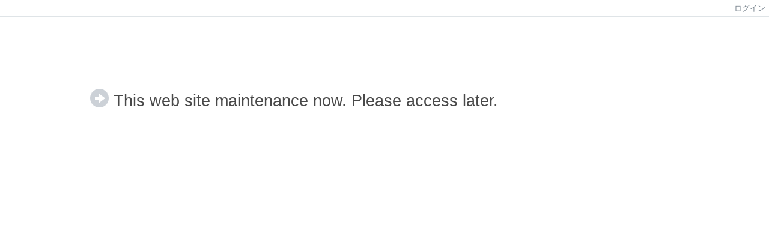

--- FILE ---
content_type: text/html; charset=utf-8
request_url: http://www.ishigaki.ed.jp/shidouka/htdocs/?action=common_download_main&upload_id=746
body_size: 2378
content:

<!DOCTYPE html PUBLIC "-//W3C//DTD XHTML 1.0 Transitional//EN" "http://www.w3.org/TR/xhtml1/DTD/xhtml1-transitional.dtd"><html xmlns="http://www.w3.org/1999/xhtml" xml:lang="ja" lang="ja"><head><meta http-equiv="content-type" content="text/html; charset=UTF-8" /><meta http-equiv="content-language" content="ja" /><meta name="robots" content="index,follow" /><meta name="keywords" content="石垣市,石垣市教育委員会,学校指導課,学校教育課" /><meta name="description" content="石垣市教育委員会学校教育課のホームページです。" /><meta name="rating" content="General" /><meta name="author" content="石垣市教育委員会" /><meta name="copyright" content="Copyright © 2007-2008" /><meta http-equiv="content-script-type" content="text/javascript" /><meta http-equiv="content-style-type" content="text/css" /><link rel="canonical" href="PERMALINK_URL" /><title>メンテナンス中 - 石垣市教育委員会 学校教育課のホームページ</title><script type="text/javascript">_nc_lang_name = "japanese";_nc_layoutmode = "off";_nc_base_url = "http://www.ishigaki.ed.jp/shidouka/htdocs";_nc_core_base_url = "http://www.ishigaki.ed.jp/shidouka/htdocs";_nc_index_file_name = "/index.php";_nc_current_url = 'CURRENT_URL';_nc_allow_attachment = '0';_nc_allow_htmltag = '0';_nc_allow_video = '0';_nc_main_page_id = '';_nc_user_id = '0';_nc_debug = 0;_nc_ajaxFlag = false;_nc_dwScriptCount = 0;_nc_dwScriptList = Array();_nc_js_vs = '_JS_VERSION';_nc_css_vs = '_CSS_VERSION';</script><link href="http://www.ishigaki.ed.jp/shidouka/htdocs/images/common/favicon.ico" rel="SHORTCUT ICON" /><link class="_common_css" rel="stylesheet" type="text/css" media="all" href="http://www.ishigaki.ed.jp/shidouka/htdocs/index.php?action=common_download_css&amp;page_theme=&amp;dir_name=/themes/system/css/style.css|/css/page_style.css|/themes//css/style.css|default|/login/default/style.css&amp;block_id_str=0&amp;system_flag=&amp;vs=_CSS_VERSION" /></head><body style=""><table summary="ヘッダーメニュー" id="header_menu"><tr><td class="menu_left"/><td class="menu_right"><a onclick="loginCls['_0'].showLogin(event);return false;" href="#" class="menulink header_btn_left show_center">ログイン</a></td></tr></table><div id="login_popup" class="login_popup"><table id="_0" class="blockstyle_0 module_box system" style="width:auto"><tr><td><input type="hidden" id="_token_0" class="_token" value="fcf71bb1146fddb8c95a1dc153e6f88d"/><input type="hidden" id="_url_0" class="_url" value="http://www.ishigaki.ed.jp/shidouka/htdocs/index.php?action=login_view_main_init"/><a id="_href_0" name="_0"></a><table class="th_system"><tr><td class="th_system_upperleft"><img src="http://www.ishigaki.ed.jp/shidouka/htdocs/images/common/blank.gif" alt="" title="" class="th_system_upperleft" /></td><td class="th_system_upper"></td><td class="th_system_upperright"><img src="http://www.ishigaki.ed.jp/shidouka/htdocs/images/common/blank.gif" alt="" title="" class="th_system_upperright" /></td></tr><tr id="move_bar_0" class="_move_bar move_bar" title="ドラッグ＆ドロップで移動できます。"><td class="th_system_left"></td><td class="th_system_inside _block_title_event"><table cellspacing="0" cellpadding="0" class="widthmax"><tr><td class="th_system_header_center"><div class="th_system_header_dot th_system_header_move"><span class="nc_block_title th_system_title th_system_titlecolor">ログイン</span>&nbsp;</div></td><td class="th_system_header_right"><a href="#" onmouseover="if(typeof(commonCls) != 'undefined') {commonCls.imgChange(this,'setting_close.gif','setting_close_over.gif');}" onmouseout="if(typeof(commonCls) != 'undefined') {commonCls.imgChange(this,'setting_close_over.gif','setting_close.gif');}" onclick="commonCls.displayNone($('login_popup'));return false;commonCls.removeBlock('_0');return false;"><img src="http://www.ishigaki.ed.jp/shidouka/htdocs/themes/system/images/setting_close.gif" title="閉じる" alt="閉じる" class="th_system_btn" /></a></td></tr></table></td><td class="th_system_right"></td></tr><tr><td class="th_system_left"></td><td class="th_system_inside"><div class="content"><form class="login_popup " id="login_form_0" method="post" action="http://www.ishigaki.ed.jp/shidouka/htdocs/index.php" target="targetFrame_0"><input type="hidden" name="action" value="login_action_main_init" /><input type="hidden" name="block_id" value="" /><input type="hidden" name="_redirect_url" value="" /><input type="hidden" name="_token" value="fcf71bb1146fddb8c95a1dc153e6f88d" /><label class="login_label">ログインID</label><input id="login_id_0" class="login_input" type="text" name="login_id" value="" maxlength="100" onfocus="Element.addClassName(this, 'highlight');" onblur="Element.removeClassName(this, 'highlight');" /><label class="login_label">パスワード</label><input id="password_0" class="login_input" type="password" name="password" maxlength="100" onfocus="Element.addClassName(this, 'highlight');" onblur="Element.removeClassName(this, 'highlight');" /><div class="login_buttons"><input id="login_login_button_0" class="login_login_button" type="submit" value="ログイン" onmouseover="Element.addClassName(this, 'login_login_button_hover');" onmouseout="Element.removeClassName(this, 'login_login_button_hover');" onfocus="Element.addClassName(this, 'login_login_button_hover');" onblur="Element.removeClassName(this, 'login_login_button_hover');" />	<input id="login_cancel_button_0" class="login_cancel_button" type="button" value="キャンセル" onclick="commonCls.displayNone($('login_popup'));return false;" onmouseover="Element.addClassName(this, 'login_cancel_button_hover');" onmouseout="Element.removeClassName(this, 'login_cancel_button_hover');" onfocus="Element.addClassName(this, 'login_cancel_button_hover');" onblur="Element.removeClassName(this, 'login_cancel_button_hover');" />
</div></form><iframe id="targetFrame_0" name="targetFrame_0" class="display-none"></iframe>
</div></td><td class="th_system_right"></td></tr><tr><td class="th_system_belowleft"></td><td class="th_system_below"></td><td class="th_system_belowright"></td></tr></table>
</td></tr></table></div><table class="redirect_main" summary=""><tr><td class="valign-top"><img src="http://www.ishigaki.ed.jp/shidouka/htdocs/images/common/redirect_arrorw.gif" title="" alt="" /></td><td class="redirect_text">This web site maintenance now. Please access later.</td></tr></table><script type="text/javascript" src="http://www.ishigaki.ed.jp/shidouka/htdocs/js/japanese/lang_common.js"></script><script type="text/javascript" src="http://www.ishigaki.ed.jp/shidouka/htdocs/index.php?action=common_download_js&amp;dir_name=login|pages&amp;system_flag=0"></script><script type="text/javascript">commonCls.moduleInit("_0",0);
if(!loginCls["_0"]) {
	loginCls["_0"] = new clsLogin("_0");
}

	loginCls["_0"].initializeFocus();
	loginCls["_0"].setButtonStyle($("login_login_button_0"));
	loginCls["_0"].setButtonStyle($("login_cancel_button_0"));
	$("login_id_0").setAttribute("autocomplete", "on");
	$("password_0").setAttribute("autocomplete", "on");
commonCls.addCommonLink("/login/default/style.css");commonCls.moduleInit("_0",0);
if(!loginCls["_0"]) {
	loginCls["_0"] = new clsLogin("_0");
}

	loginCls["_0"].initializeFocus();
	loginCls["_0"].setButtonStyle($("login_login_button_0"));
	loginCls["_0"].setButtonStyle($("login_cancel_button_0"));
	$("login_id_0").setAttribute("autocomplete", "on");
	$("password_0").setAttribute("autocomplete", "on");
commonCls.setToken('_token_0','fcf71bb1146fddb8c95a1dc153e6f88d');</script></body></html>

--- FILE ---
content_type: text/css; charset=UTF-8
request_url: http://www.ishigaki.ed.jp/shidouka/htdocs/index.php?action=common_download_css&page_theme=&dir_name=/themes/system/css/style.css|/css/page_style.css|/themes//css/style.css|default|/login/default/style.css&block_id_str=0&system_flag=&vs=_CSS_VERSION
body_size: 3358
content:

.move_bar {
cursor:move;
}
.th_headermenu_title {
width:100%;
margin-bottom:5px;
}
.th_headermenu_line_title_header {
padding-top:2px;
vertical-align:top;
width:10px;
}
.th_headermenu_round_title_header {
padding-top:2px;
vertical-align:top;
width:25px;
}
body {line-height:1.5}
.container {
border-collapse:collapse;
}
.leftcolumn {
border: 0px none;
width:20%;
}
.centercolumn {
border: 0px none;
width:80%;
}
.rightcolumn {
border: 0px none;
width:20%;
}
.headercolumn {
border: 0px none;
width:auto;
}
.footercolumn {
border: 0px none;
width:auto;
}
.main_column {
}
.headercolumn_on {
border-bottom:1px solid #cccccc;
}
.leftcolumn_on {
border-right:1px solid #cccccc;
}
.rightcolumn_on {
border-left:1px solid #cccccc;
}
.enlarged_display {
padding:10px;
}
.column_movedummy div {
border:2px dashed #ffd700;
overflow:hidden;
}
.select_leftcolumn {
border:2px solid #ffd700;
}
.select_centercolumn {
border:2px solid #ffd700;
}
.select_rightcolumn {
border:2px solid #ffd700;
}
.select_headercolumn {
border:2px solid #ffd700;
}
.addmobule_box {
padding:8px 8px 2px 8px;
}
div.headercolumn_menu {
background-color:#ffffff;
}
table#header_menu a.menulink,
table#header_menu a.menulink:link,
table#header_menu a.menulink:visited,
table#header_menu a.menulink:active,
table#header_menu a.menulink:hover {
color:#7a858f;
}
table#header_menu {
width:100%;
text-align:left;
}
table#header_menu td.menu_right {
text-align:right;
vertical-align:middle;
white-space:nowrap;
padding:4px 0px 4px 4px;
}
table#header_menu td.menu_left {
text-align:left;
vertical-align:middle;
padding:0px;
white-space:nowrap;
}
table#header_menu .header_btn_left {
vertical-align:middle;
padding:0px 6px;
}
table#header_menu .header_btn {
vertical-align:middle;
padding:0px 6px;
border-left:1px solid #9999cc;
}
table#header_menu .header_icon {
margin:0px 2px;
}
table#header_menu .setting_end_btn {
color:#74ad69;
}
table#footerbar {
text-align:right;
color:#a3a3a3;
vertical-align:middle;
font-size:80%;
font-weight:bold;
width:100%;
}
table#footerbar .copyright {
text-align:right;
color:#a3a3a3;
vertical-align:middle;
font-size:90%;
font-weight:bold;
padding:0 8px;
}
div#centercolumn_inf_mes {
padding:5px;
border:1px solid #cccccc;
margin:5px;
text-align:center;
}
div#centercolumn_inf_mes div {
padding:3px;
}
img {border:0px;}
form {margin:0px;}
dl {
display:inline;
}
dl,dt,dd {
margin:0;
padding:0;
}
p {margin:2px 0;}
body {
text-decoration:none;
color:#494949;
margin:0px;
padding:0px;
font-size:80%;
font-family:Arial, sans-serif;
}
optgroup {
font-style:normal;
}
div.outerdiv {
padding:5px;
}
.head {
border:0px;
white-space:nowrap;
padding:4px 3px;
vertical-align:top;
}
.foot {
border:0px;
white-space:nowrap;
padding:4px 3px;
}
.note {
background-color:#f3f3f3;
}
table {
border-width:0px;
padding:0px;
border-collapse:collapse;
font-size: small;
}
table.outer {
width:100%;
margin:0px;
padding:0px;
border:0px;
}
table.outer th {
padding:5px;
border:0px;
white-space:nowrap;
font-weight:normal;
text-align:left;
}
table.outer th.head{
background-color:#f2f3f1;
}
.row {
padding:5px;
vertical-align:top;
border:0px;
}
tr.row td {
padding:5px;
vertical-align:top;
border:0px;
}
td,th {
padding:0px;
}
.comptextarea {
visibility :hidden;
font-size: small;
width:520px;
height:270px;
}
table.grid_header {
border-left : 1px solid #b8b8b8;
}
table.grid {
border-left  : 1px solid #ababab;
border-bottom : 1px solid #e0e0e0;
}
table.grid_header th {
padding : 2px 2px 2px 3px;
border-top : 1px solid #b8b8b8;
border-right : 1px solid #b8b8b8;
background-color : #f0f4f7;
text-align:left;
overflow:hidden;
font-weight:normal;
}
td.grid_row,tr.grid_row td {
padding : 2px 2px 2px 3px;
margin : 0px;
border-bottom : 1px solid #e0e0e0;
border-right : 1px solid #e0e0e0;
height : 22px;
overflow : hidden;
line-height: 12px;
}
.grid_change_disp {
width:30px;
}
.grid_name {
width:150px;
}
.grid_operate {
width:100px;
}
.grid_creator {
width:120px;
}
.grid_create_date {
width:100px;
}
.grid_manage {
width:150px;
}
th.grid_sort:hover {
background-color:#faf8f3;
text-decoration:none;
border-bottom:solid 2px #f9b119;
border-collapse:separate;
}
.deadline {
background-color:#ffdddd;
color:#ff0000;
}
.errorstr {
color:#ff0000;
}
.warnstr {
color:#0000ff;
}
.require {
color:#ff0000;
}
tr.current,div.current {
background-color:#fff7de;
color:#d64728;
white-space:nowrap;
}
.comp_calendar_icon {
margin: 0px 3px;
}
.comp_calendar_text {
width:80px;
}
textarea {
font-size: small;
line-height: 1.5;
}
a,a:link {
color:#04419a;
}
a:hover {
color:#0000ff;
}
a:visited,a:active {
color:#551a8b;
}
a.link,a.link:link {
color:#04419a;
text-decoration:none;
}
a.link:visited {
color:#04419a;
text-decoration:none;
}
a.link:hover {
color:#0000ff;
text-decoration:none;
}
a.link:active {
color:#04419a;
text-decoration:none;
}
a.syslink,a.syslink:link {
color:#5c9084;
text-decoration:none;
}
a.syslink:visited {
color:#1f704c;
text-decoration:none;
}
a.syslink:hover {
color:#006400;
text-decoration:none;
}
a.syslink:active {
color:#5c9084; text-decoration:none;
}
a.menulink,a.menulink:link {
color:#494949;
text-decoration:none;
}
a.menulink:visited {
color:#494949;
text-decoration:none;
}
a.menulink:hover {
color:#4e62a9;
text-decoration:none;
}
a.menulink:active {
color:#494949;
text-decoration:none;
}
._mod_title {
text-align:center;
overflow:hidden;
width:110px;
white-space:nowrap;
}
.module_box {
}
a.blockLink {
background-color:#f06f1d;
color:#ffffff;
display:block;
}
div.hr {
border-top:none;
border-left:none;
border-right:none;
border-bottom:1px solid #cccccc;
margin-top:5px;
margin-bottom:5px;
}
.tooltip {
position:absolute;
visibility:hidden;
padding:5px;
border:1px solid #000000;
background-color:#ffffdd;
font-size:80%;
}
.popupClass {
position:absolute;
visibility:hidden;
display:none;
padding:5px;
border: 1px solid;
border-color: #f1f1e9 #727272 #727272 #f1f1e9;
background-color:#ffffff;
}
iframe.popupIframe {
position:absolute;
border:0px;
}
input.lined_btn {
margin-left:5px;
}
div.top_description {
padding:5px;
}
td.selectlist {
text-align: center;
padding-top:5px;
}
td.selectlist_arrow_btn_area {
text-align: center;
vertical-align:middle;
white-space:nowrap;
padding:5px;
}
select.selectlist {
width:180px;
height:250px;
}
div.contextMenu {
padding:3px;
border:1px solid #aca899;
border-left:1px solid #666666;
border-right:1px solid #666666;
background-color:#FFFFFF;
}
div.contextRow {
padding-left:15px;
padding-right:15px;
white-space:nowrap;
color:#000000;
}
div.contextDisableRow {
padding-left:15px;
padding-right:15px;
white-space:nowrap;
color:#aca899;
}
div.contextHighlight {
background-color:#316ac5;
color:#ffffff;
}
.tooltipClass {
position:absolute;
visibility:hidden;
padding:5px;
border:1px solid #000000;
background-color:#ffffcc;
color:#000000;
white-space:nowrap;
}
.disable_lbl {
color:#aca899;
}
.print_preview {
background-color:#ffffff;
}
.print_header {
background-color:#eeeeee;
text-align:right;
padding:5px;
}
div.errorHeaderMsg {
background-color:#ffcccc;
text-align:center;
border-top:1px solid #ddddff;
border-left:1px solid #ddddff;
border-right:1px solid #aaaaaa;
border-bottom:1px solid #aaaaaa;
font-weight:bold;
padding:10px;
}
.logger {
font-size:12px;
}
.logger_block{
border: 1px solid #cc0033;
background-color:#faebd7;
}
.logger_notice{
color: #000000;
}
.logger_warning{
color: #ff6600;
}
.logger_error{
color: #ff0000;
}
.logger_debug{
color: #0000ff;
}
.logger_trace{
color: #0000ff;
}
.logger_other{
color: #336600;
}
.logger_sql{
color: #336600;
}
.loading {
width:16px;
height:16px;
border:0px;
position:absolute;
left:-100px
}
img.icon {
vertical-align:middle;
}
.btn-width {
width:75px;
padding:0.2em;
}
.tempbtn-width {
width:100px;
padding:0.2em;
}
.btn-bottom {
margin-top:5px;
text-align:center;
}
.redirect_body {
background-color:#ffffff;
}
.redirect_main{
margin: 120px 150px 80px;
text-align:left;
}
.redirect_text{
padding-left:8px;
font-size:210%;
}
.redirect_subtext{
padding-left:8px;
padding-top:50px;
font-size:130%;
font-weight:bold;
}
.redirect_subtext_link{
color:#5081c9;
text-decoration:underline;
}
span.blocktext,div.blocktext {
white-space:nowrap;
vertical-align:middle;
border-top:2px solid #666666;
border-left:2px solid #666666;
border-right:1px solid #cccccc;
border-bottom:1px solid #cccccc;
background-color:#FFFFFF;
}
.nc_block_title {
width:100%;
white-space:nowrap;
}
.highlight {
background-color:#e9f2fb;
color:#4e62a9;
}
a.hover_highlight,a.hover_highlight:link {
text-decoration:none;
}
a.hover_highlight:visited {
text-decoration:none;
}
a.hover_highlight:hover {
color:#4e62a9;
background-color:#e9f2fb;
text-decoration:none;
}
a.hover_highlight:active {
text-decoration:none;
}
#header_menu {
border-bottom: 1px solid #dfe4e7;
}
h2.nc_block_title {
height:1.1em;
font-size:120%;
}
table.monthlynumber_list {
border-collapse:collapse;
width:100%;
margin:0px;
padding:0px;
border:1px solid #cccccc;
}
table.monthlynumber_list th {
padding:2px 8px; border:0px;
background-color:#f2f3f1;
white-space:nowrap;
font-weight:normal;
}
table.monthlynumber_list td {
border:1px solid #cccccc;
padding:2px 8px;
white-space:nowrap;
}
h1,h2,h3,h4,h5,h6 {
line-height:normal;
padding:0px;
margin:0px;
margin-bottom:5px;
}
.widthmax {
width:100%;
}
.widthauto {
width:auto;
}
.nowrap {
white-space:nowrap;
}
.valign-top {
vertical-align:top;
}
.valign-middle {
vertical-align:middle;
}
.valign-bottom {
vertical-align:bottom;
}
.align-left {
text-align:left;
}
.align-right {
text-align:right;
}
.align-center {
text-align:center;
}
.bold {
font-weight:bold;
}
.float-left {
float:left;
}
.float-right {
float:right;
}
.float-clear {
clear: both;
}
br.float-clear {
clear: both;
line-height:0px;
}
div.float-clear-div {
line-height:0px;
display:block;
margin:0;
padding:0;
clear:both;
height:0;
border:none;
visibility:hidden;
font-size:0;
}
.visible-hide {
visibility:hidden;
}
.display-block {
display:block;
}
.display-none {
display:none;
}
.collapse_separate {
border-collapse: separate;
}
blockquote.quote {
border-left:2px solid #cccccc;
padding-left:5px;
margin:0px 0px 0px 25px;
}
input.text {
width:250px;
}
input.mail_subject {
width:250px;
}
input.date {
width:75px;
}
textarea.mail_body {
width:300px;
height:200px;
}
textarea.textarea {
width:450px;
height:80px;
}
form.login_popup, form.login_block {
background-color:#ffffff;
padding:0px 10px;
}
form.login_popup {
width:230px;
}
form.login_block {
width:190px;
}
form.login_popup input.login_input, form.login_block input.login_input {
display:block;
margin-bottom:10px;
border:1px solid #cccccc;
border-right:1px solid #ebebeb;
border-bottom:1px solid #ebebeb;
}
form.login_popup input.login_input {
width:230px;
}
form.login_block input.login_input {
width:180px;
}
form.login_popup div.login_buttons, form.login_block div.login_buttons {
margin-bottom:5px;
}
form.login_popup div.login_buttons {
margin-left:34px;
}
form.login_block div.login_buttons {
margin-left:45px;
}
label.login_label {
display:block;
margin-bottom:3px;
}
.login_forgetpass {
width:330px;
}
.login_detail_head {
text-align:left;
vertical-align:top;
padding:2px 8px !important;
}
.login_detail_detail {
padding:2px;
}
.login_desc {
padding-left:5px;
color:#af2c4d;
}
.login_disclaimer {
height:150px;
width:330px;
}
.login_autoregist_comp {
text-align:center;
font-size:130%;
font-weight:bold;
}
.login_mes_autoregist_confirm {
width:330px;
padding:15px;
border:1px solid #ca9c93;
}
.login_autoregist_content {
width:330px;
padding:15px;
margin-top:10px;
}
.login_autoregist_content_textarea {
height:150px;
width:330px;
}
iframe.login_popup {
border:0px;
width:250px;
}
iframe.login_block {
border:0px;
width:200px;
}
iframe.login_popup_ie7padding {
padding-bottom:7px;
}
div.login_ssl_outer,
div.login_ssl_outer iframe,
form.login_ssl_outer {
height:195px;
}
div.login_ssl_outer_rememberme,
div.login_ssl_outer_rememberme iframe,
form.login_ssl_outer_rememberme {
height:220px;
}
div.login_rememberme {
text-align:right;
}
div.login_ssl_outer_rememberme div.login_popup_sslcancel_btn,
div.login_ssl_outer div.login_popup_sslcancel_btn {
margin-left:136px;
}
div.login_ssl_outer div.login_popup_sslcancel_btn {
margin-top:-63px;
}
div.login_ssl_outer_rememberme div.login_popup_sslcancel_btn {
margin-top:-88px;
}
.login_ssl_font {
text-align:left;
padding:5px 0px 10px 10px;
background:white;
}
input.login_login_button,
input.login_cancel_button {
border:2px solid #95d1e4;
background-color:#f9ffff;
color:#8299bb;
font-family:arial,sans-serif;
font-weight:bold;
padding-top:3px;
padding-bottom:5px;
overflow: visible;
cursor:pointer;
}
input.login_login_button_hover,
input.login_cancel_button_hover {
border:2px solid #fff07a;
background-color:#fffbe5;
color:#e6b857;
}
input.login_login_button {
font-size:110%;
padding-left:12px;
padding-right:12px;
}
input.login_cancel_button {
font-size:80%;
margin-left:5px;
padding-left:5px;
padding-right:5px;
}
div.login_popup {
position: absolute;
left:-300px;
}
div.login_forgetpass_link {
text-align:right;
font-weight:bold;
padding-top:5px;
}
br.login_offset_height {
line-height:2em;
}

.th_system {
width:100%;
height:auto;
border-bottom:1px solid #eeeeee;
}
.th_system_inside {
background-color:#ffffff;
}
.th_system_upperleft {
width:6px;
height:6px;
background:transparent url("./themes/system/images/setting_upperleft.gif") no-repeat scroll left bottom;
}
.th_system_upper {
height:6px;
background:transparent url("./themes/system/images/setting_upper.gif") repeat-x scroll center bottom;
}
.th_system_upperright {
width:6px;
height:6px;
background:transparent url("./themes/system/images/setting_upperright.gif") no-repeat scroll right bottom;
}
.th_system_left {
width:6px;
height:6px;
background:transparent url("./themes/system/images/setting_left.gif") repeat-y scroll left center;
}
.th_system_right {
width:6px;
background:transparent url("./themes/system/images/setting_right.gif") repeat-y scroll right center;
}
.th_system_belowleft {
width:6px;
height:6px;
background:transparent url("./themes/system/images/setting_belowleft.gif") no-repeat scroll left top;
}
.th_system_below {
height:6px;
background:transparent url("./themes/system/images/setting_below.gif") repeat-x scroll center top;
}
.th_system_belowright {
width:6px;
height:6px;
background:transparent url("./themes/system/images/setting_belowright.gif") no-repeat scroll right top;
}
.th_system_header_right {
white-space:nowrap;
}
.th_system_header_left {
white-space:nowrap;
}
.th_system_header_center {
width:100%;
vertical-align:top;
padding-left:0px;
padding-right:5px;
}
.th_system_header_dot {
width:100%;
vertical-align:top;
white-space:nowrap;
}
.th_system_header_move {
background:transparent url("./themes/system/images/setting_dot.gif") repeat-x scroll left center;
}
.th_system_titlecolor {
background-color:#ffffff;
color:#949494;
}
.th_system_title {
padding-left:5px;
font-weight:bold;
white-space:nowrap;
}
.th_system_btn {
vertical-align:top;
padding:0px 2px;
}
